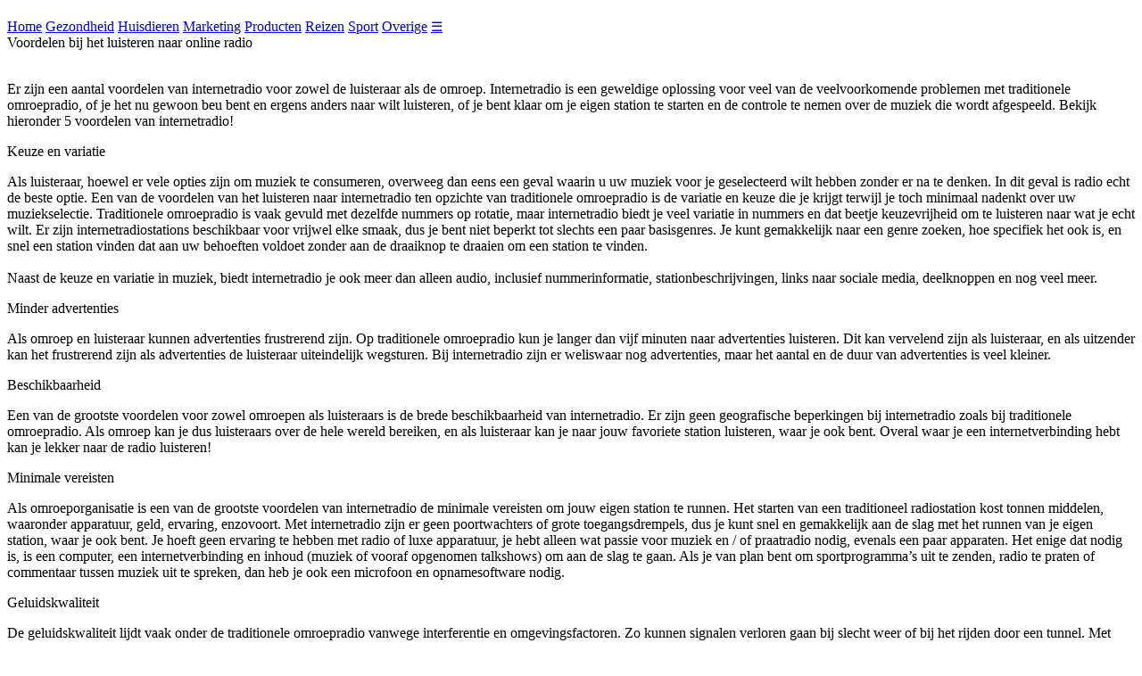

--- FILE ---
content_type: text/html; charset=UTF-8
request_url: https://voordelen-van.nl/voordelen-online-radio/
body_size: 2653
content:
<!DOCTYPE html>
<html>
<head>
	<title>Voordelen bij het luisteren naar online radio</title>
<meta http-equiv="Content-Type" content="text/html; charset=UTF-8">
<meta name="description" content="">
<meta name="keywords" content="">
<meta name="viewport" content="width=device-width, initial-scale=1">
<link rel="alternate" hreflang="nl" href="https://voordelen-van.nl/voordelen-online-radio/" />
<link rel="canonical" href="https://voordelen-van.nl/voordelen-online-radio/" />
<link rel="stylesheet" href="https://www.voordelen-van.nl/menumobiel.css">
<meta name="216e4bfd31509bf" content="52ed2d91381f95361c802cdedb7328e5" />  
<link rel="shortcut icon" href="https://voordelen-van.nl/favicon.ico"  type ="image / x-icon" > 
<link rel="icon" href="https://voordelen-van.nl/favicon.ico" type="image / x-icon" >  
</head>
	<body>

<h1 class="banner">
	
</h1>
<div class="container">

<div class="topnav" id="myTopnav">
  <a href="https://voordelen-van.nl/" class="active">Home</a>
  <a href="https://voordelen-van.nl/category/gezondheid/">Gezondheid</a>  
  <a href="https://voordelen-van.nl/category/huisdieren/">Huisdieren</a>  
  <a href="https://voordelen-van.nl/category/marketing/">Marketing</a>  
  <a href="https://voordelen-van.nl/category/producten/">Producten</a>   
  <a href="https://voordelen-van.nl/category/reizen/">Reizen</a> 
  <a href="https://voordelen-van.nl/category/sport/">Sport</a>           
  <a href="https://voordelen-van.nl/category/geen-categorie/">Overige</a>

<a href="javascript:void(0);" style="font-size:15px;" class="icon" onclick="myFunction()">&#9776;</a>
  </div> <div class="h1">Voordelen bij het luisteren naar online radio<br>&nbsp;<br></div>
<div class="h5">
<p>
Er zijn een aantal voordelen van internetradio voor zowel de luisteraar als de omroep. Internetradio is een geweldige oplossing voor veel van de veelvoorkomende problemen met traditionele omroepradio, of je het nu gewoon beu bent en ergens anders naar wilt luisteren, of je bent klaar om je eigen station te starten en de controle te nemen over de muziek die wordt afgespeeld. Bekijk hieronder 5 voordelen van internetradio!
</div>



<div class="h5">
</div>
<div class="containerkolom">
<div class="h2">Keuze en variatie</div>
<div class="h5">
<p>
Als luisteraar, hoewel er vele opties zijn om muziek te consumeren, overweeg dan eens een geval waarin u uw muziek voor je geselecteerd wilt hebben zonder er na te denken. In dit geval is radio echt de beste optie. Een van de voordelen van het luisteren naar internetradio ten opzichte van traditionele omroepradio is de variatie en keuze die je krijgt terwijl je toch minimaal nadenkt over uw muziekselectie. Traditionele omroepradio is vaak gevuld met dezelfde nummers op rotatie, maar internetradio biedt je veel variatie in nummers en dat beetje keuzevrijheid om te luisteren naar wat je echt wilt. Er zijn internetradiostations beschikbaar voor vrijwel elke smaak, dus je bent niet beperkt tot slechts een paar basisgenres. Je kunt gemakkelijk naar een genre zoeken, hoe specifiek het ook is, en snel een station vinden dat aan uw behoeften voldoet zonder aan de draaiknop te draaien om een ​​station te vinden.
<br><br>
Naast de keuze en variatie in muziek, biedt internetradio je ook meer dan alleen audio, inclusief nummerinformatie, stationbeschrijvingen, links naar sociale media, deelknoppen en nog veel meer.
</div>

<div class="h2">Minder advertenties</div>
<div class="h5">
<p>
Als omroep en luisteraar kunnen advertenties frustrerend zijn. Op traditionele omroepradio kun je langer dan vijf minuten naar advertenties luisteren. Dit kan vervelend zijn als luisteraar, en als uitzender kan het frustrerend zijn als advertenties de luisteraar uiteindelijk wegsturen. Bij internetradio zijn er weliswaar nog advertenties, maar het aantal en de duur van advertenties is veel kleiner.
</div>

<div class="h2">Beschikbaarheid</div>
<div class="h5">
<p>
Een van de grootste voordelen voor zowel omroepen als luisteraars is de brede beschikbaarheid van internetradio. Er zijn geen geografische beperkingen bij internetradio zoals bij traditionele omroepradio. Als omroep kan je dus luisteraars over de hele wereld bereiken, en als luisteraar kan je naar jouw favoriete station luisteren, waar je ook bent. Overal waar je een internetverbinding hebt kan je lekker naar de radio luisteren!
</div>

<div class="h2">Minimale vereisten</div>
<div class="h5">
<p>
Als omroeporganisatie is een van de grootste voordelen van internetradio de minimale vereisten om jouw eigen station te runnen. Het starten van een traditioneel radiostation kost tonnen middelen, waaronder apparatuur, geld, ervaring, enzovoort. Met internetradio zijn er geen poortwachters of grote toegangsdrempels, dus je kunt snel en gemakkelijk aan de slag met het runnen van je eigen station, waar je ook bent. Je hoeft geen ervaring te hebben met radio of luxe apparatuur, je hebt alleen wat passie voor muziek en / of praatradio nodig, evenals een paar apparaten. Het enige dat nodig is, is een computer, een internetverbinding en inhoud (muziek of vooraf opgenomen talkshows) om aan de slag te gaan. Als je van plan bent om sportprogramma’s uit te zenden, radio te praten of commentaar tussen muziek uit te spreken, dan heb je ook een microfoon en opnamesoftware nodig.
</div>

<div class="h2">Geluidskwaliteit</div>
<div class="h5">
<p>
De geluidskwaliteit lijdt vaak onder de traditionele omroepradio vanwege interferentie en omgevingsfactoren. Zo kunnen signalen verloren gaan bij slecht weer of bij het rijden door een tunnel. Met internetradio zijn dit echter uitdagingen die je zelden tegenkomt. Bovendien is het geluid van internetradio vaak minder gecomprimeerd in vergelijking met traditioneel radiogeluid. Dit betekent dat internetradio over het algemeen audio van hogere kwaliteit biedt.
<br><br>
Zoals je kunt zien, zijn er veel voordelen van radio luisteren online. Of je nu een omroep of een luisteraar bent, het lijdt geen twijfel dat internetradio veel te bieden heeft.
</div>

<div class="h3">Tags</div>
<div class="h5">
<center>
<a href="https://voordelen-van.nl/tag/fitheid/" target="_blank" class="tag">Fitheid</a>&nbsp;&nbsp;&nbsp;
<a href="https://voordelen-van.nl/tag/sportkleding/" target="_blank" class="tag">Sportkleding</a>&nbsp;&nbsp;&nbsp;
<a href="https://voordelen-van.nl/tag/gewichtverliezen/" target="_blank" class="tag">Gewicht verliezen</a>&nbsp;&nbsp;&nbsp;
<a href="https://voordelen-van.nl/tag/dieet/" target="_blank" class="tag">Dieet</a>&nbsp;&nbsp;&nbsp;
<a href="https://voordelen-van.nl/tag/voeding/" target="_blank" class="tag">Voeding</a>&nbsp;&nbsp;&nbsp;

<a href="https://voordelen-van.nl/tag/hond/" target="_blank" class="tag">Hond</a>&nbsp;&nbsp;&nbsp;
<a href="https://voordelen-van.nl/tag/kat/" target="_blank" class="tag">Kat</a>&nbsp;&nbsp;&nbsp;
<a href="https://voordelen-van.nl/tag/kleding/" target="_blank" class="tag">Kleding</a>&nbsp;&nbsp;&nbsp;

<a href="https://voordelen-van.nl/tag/onlinemarketing/" target="_blank" class="tag">Online Marketing</a>&nbsp;&nbsp;&nbsp;

<a href="https://voordelen-van.nl/tag/huishoud/" target="_blank" class="tag">Huishoud</a>&nbsp;&nbsp;&nbsp;
<a href="https://voordelen-van.nl/tag/electro/" target="_blank" class="tag">Electro</a>&nbsp;&nbsp;&nbsp;
<a href="https://voordelen-van.nl/tag/bagage/" target="_blank" class="tag">Bagage</a>&nbsp;&nbsp;&nbsp;
<a href="https://voordelen-van.nl/tag/vakantie/" target="_blank" class="tag">Vakantie</a>&nbsp;&nbsp;&nbsp;
<a href="https://voordelen-van.nl/tag/sightseeing/" target="_blank" class="tag">Sightseeing</a>&nbsp;&nbsp;&nbsp;
<a href="https://voordelen-van.nl/tag/hotel/" target="_blank" class="tag">Hotel</a>&nbsp;&nbsp;&nbsp;
<a href="https://voordelen-van.nl/tag/huren/" target="_blank" class="tag">Huren</a>&nbsp;&nbsp;&nbsp;
<a href="https://voordelen-van.nl/tag/auto/" target="_blank" class="tag">Auto</a>&nbsp;&nbsp;&nbsp;

<a href="https://voordelen-van.nl/tag/psychologie/" target="_blank" class="tag">Psychologie</a>&nbsp;&nbsp;&nbsp;
<a href="https://voordelen-van.nl/tag/welzijn/" target="_blank" class="tag">Welzijn</a>&nbsp;&nbsp;&nbsp;
<a href="https://voordelen-van.nl/tag/sociaal/" target="_blank" class="tag">Sociaal</a>&nbsp;&nbsp;&nbsp;

<a href="https://voordelen-van.nl/tag/geografie/" target="_blank" class="tag">Geografie</a>&nbsp;&nbsp;&nbsp;

<a href="https://voordelen-van.nl/tag/software/" target="_blank" class="tag">Software</a>&nbsp;&nbsp;&nbsp;
<a href="https://voordelen-van.nl/tag/it/" target="_blank" class="tag">I.T.</a>&nbsp;&nbsp;&nbsp;

</center>
</div></div>

</div>
</div>
<div class="banner">
</h1>
<script>
function myFunction() {
  var x = document.getElementById("myTopnav");
  if (x.className === "topnav") {
    x.className += " responsive";
  } else {
    x.className = "topnav";
  }
}
</script>
<div class="h12">&copy; Renzo Vanhoorelbeke</div>
</div>

</body>
</html>